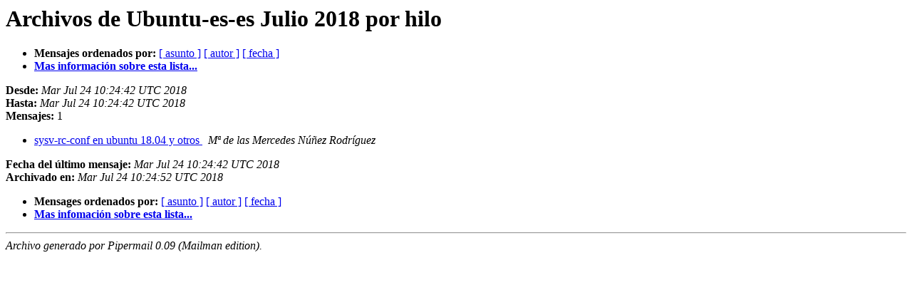

--- FILE ---
content_type: text/html
request_url: https://lists.ubuntu.com/archives/ubuntu-es-es/2018-July/thread.html
body_size: 764
content:
<!DOCTYPE HTML PUBLIC "-//W3C//DTD HTML 4.01 Transitional//EN">
<HTML>
  <HEAD>
     <title>Archivos de Ubuntu-es-es Julio 2018 por hilo</title>
     <META NAME="robots" CONTENT="noindex,follow">
     <META http-equiv="Content-Type" content="text/html; charset=utf-8">
  </HEAD>
  <BODY BGCOLOR="#ffffff">
      <a name="start"></A>
			  <h1>Archivos de Ubuntu-es-es Julio 2018 por hilo</h1>
      <ul>
			  <li> <b>Mensajes ordenados por:</b>
	        
		<a href="subject.html#start">[ asunto ]</a>
		<a href="author.html#start">[ autor ]</a>
		<a href="date.html#start">[ fecha ]</a>

		<li><b><a href="https://lists.ubuntu.com/mailman/listinfo/ubuntu-es-es">Mas informaci&oacute;n sobre esta lista...
                    </a></b></li>
      </ul>
      <p><b>Desde:</b> <i>Mar Jul 24 10:24:42 UTC 2018</i><br>
         <b>Hasta:</b> <i>Mar Jul 24 10:24:42 UTC 2018</i><br>
         <b>Mensajes:</b> 1<p>
     <ul>

<!--0 01532427882.408- -->
<LI><A HREF="000408.html">sysv-rc-conf en ubuntu 18.04 y otros
</A><A NAME="408">&nbsp;</A>
<I>Mª de las Mercedes Núñez Rodríguez
</I>

    </ul>
    <p>
      <a name="end"><b>Fecha del &uacute;ltimo mensaje:</b></a> 
       <i>Mar Jul 24 10:24:42 UTC 2018</i><br>
    <b>Archivado en:</b> <i>Mar Jul 24 10:24:52 UTC 2018</i>
    <p>
   <ul>
         <li> <b>Mensages ordenados por:</b>
	        
		<a href="subject.html#start">[ asunto ]</a>
		<a href="author.html#start">[ autor ]</a>
		<a href="date.html#start">[ fecha ]</a>
		<li><b><a href="https://lists.ubuntu.com/mailman/listinfo/ubuntu-es-es">Mas infomaci&oacute;n sobre esta lista...
                    </a></b></li>
     </ul>
     <p>
     <hr>
     <i>Archivo generado por Pipermail 0.09 (Mailman edition).</i>
  </BODY>
</HTML>

